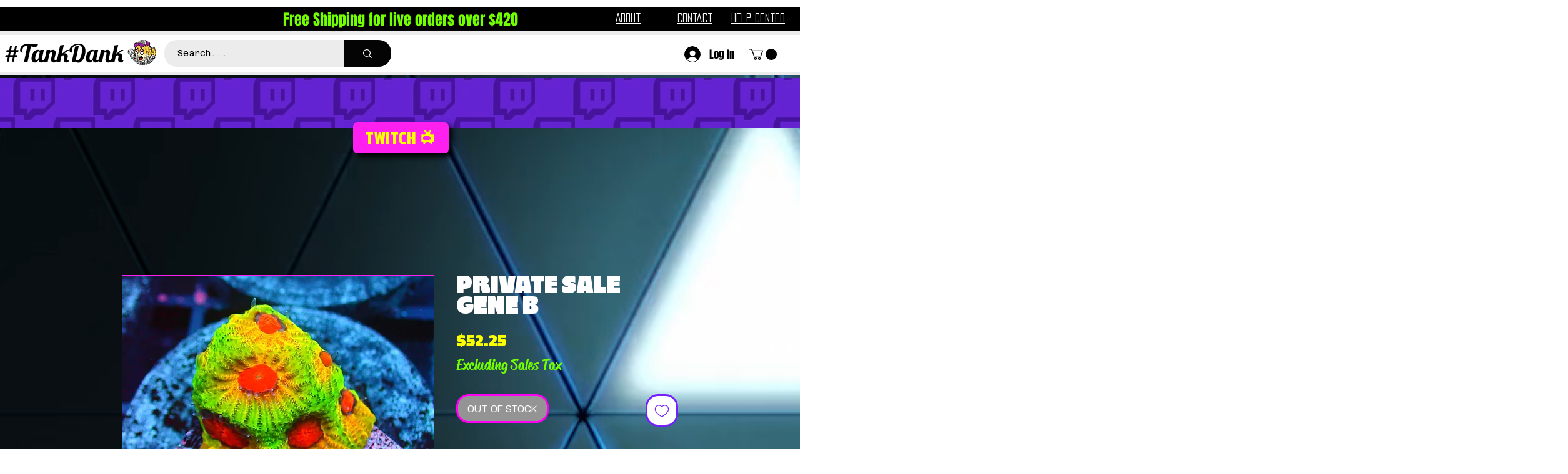

--- FILE ---
content_type: application/javascript
request_url: https://widget.gotolstoy.com/widget.js
body_size: 20587
content:
(function(){function t(e,a,o,i){Object.defineProperty(e,a,{get:o,set:i,enumerable:!0,configurable:!0})}var ie=typeof globalThis<"u"?globalThis:typeof self<"u"?self:typeof window<"u"?window:typeof global<"u"?global:{},re={},Z={},r=ie.parcelRequire94c2;r==null&&(r=function(e){if(e in re)return re[e].exports;if(e in Z){var a=Z[e];delete Z[e];var o={id:e,exports:{}};return re[e]=o,a.call(o.exports,o,o.exports),o.exports}var i=new Error("Cannot find module '"+e+"'");throw i.code="MODULE_NOT_FOUND",i},r.register=function(a,o){Z[a]=o},ie.parcelRequire94c2=r);var g=r.register;g("jHnDr",function(e,a){t(e.exports,"register",function(){return o},function(f){return o=f}),t(e.exports,"resolve",function(){return i},function(f){return i=f});var o,i,n=new Map;function c(f,l){for(var y=0;y<l.length-1;y+=2)n.set(l[y],{baseUrl:f,path:l[y+1]})}function s(f){var l=n.get(f);if(l==null)throw new Error("Could not resolve bundle with id "+f);return new URL(l.path,l.baseUrl).toString()}o=c,i=s}),g("2372k",function(e,a){t(e.exports,"getBundleURL",function(){return o},function(x){return o=x});var o,i,n,c={};function s(x){var p=c[x];return p||(p=f(),c[x]=p),p}function f(){try{throw new Error}catch(p){var x=(""+p.stack).match(/(https?|file|ftp|(chrome|moz|safari-web)-extension):\/\/[^)\n]+/g);if(x)return l(x[2])}return"/"}function l(x){return(""+x).replace(/^((?:https?|file|ftp|(chrome|moz|safari-web)-extension):\/\/.+)\/[^/]+$/,"$1")+"/"}function y(x){var p=(""+x).match(/(https?|file|ftp|(chrome|moz|safari-web)-extension):\/\/[^/]+/);if(!p)throw new Error("Origin not found");return p[0]}o=s,i=l,n=y}),g("aQK74",function(e,a){t(e.exports,"sendAnalyticsToExternalSource",function(){return E}),t(e.exports,"setImpressionByPublishId",function(){return F}),t(e.exports,"registerSiteActivityListenerIfNeeded",function(){return T}),t(e.exports,"sendPageVisitEvent",function(){return B});var o=r("50h3S"),i=r("8ptJJ"),n=r("kCbDV"),c=r("bvKjB"),s=r("93NPo"),f=r("dNsZ9"),l=r("tZRsn"),y=r("i1NbZ"),x=r("kK0IS"),p=r("eSOI5"),b=r("6QfcD"),R=r("izL3O");const S=864e5,I=v=>`tolstoy${(0,s.uppercaseFirstChar)(v)}`,E=v=>{(0,s.verifyUserConsent)()&&(Y(v),h(v))},h=v=>{const{data:{name:O,text:_,facebookAnalyticsID:$,playlist:N,collectInfoType:U}}=v;if(!window.fbq||!$||!N)return;const V=`tolstoy-${N}`;switch(O){case o.PLAYER_EVENT_NAMES.sessionStart:L($,`${V}-click`,{value:"Start Tolstoy"});break;case o.PLAYER_EVENT_NAMES.clickCta:L($,`${V}-click`,{value:_});break;case o.PLAYER_EVENT_NAMES.submitInput:L($,`${V}-input`,{value:_});break;case o.PLAYER_EVENT_NAMES.collectInfo:L($,`${V}-${o.PLAYER_EVENTS.collectInfo}`,{value:U});break;case o.PLAYER_EVENT_NAMES.videoResponse:L($,`${V}-${o.PLAYER_EVENTS.videoResponse}`);break;case o.PLAYER_EVENT_NAMES.imageResponse:L($,`${V}-${o.PLAYER_EVENTS.imageResponse}`);break;case o.PLAYER_EVENT_NAMES.audioResponse:L($,`${V}-${o.PLAYER_EVENTS.audioResponse}`);break;case o.PLAYER_EVENTS.sessionEnd:L($,`${V}-${o.PLAYER_EVENTS.sessionEnd}`);break}},L=(v,O,_)=>{window.fbq("trackSingleCustom",v,O,_)},Y=v=>{const{data:{name:O,text:_,googleAnalyticsID:$,playlist:N,collectInfoType:U,productNames:V,totalTime:H,videoName:Q,type:X,direction:z}}=v;if(!window.gtag&&!window.dataLayer&&!window.ga||!$||!N)return;const j=`tolstoy-${N}`;switch(O){case c.EVENT_NAMES.pageView:break;case o.PLAYER_EVENTS.sessionStart:case o.PLAYER_EVENT_NAMES.sessionStart:D($,j,o.PLAYER_EVENT_NAMES.sessionStart),D($,j,"click","Start Tolstoy");break;case o.PLAYER_EVENT_NAMES.clickCta:D($,j,O,_);break;case o.PLAYER_EVENT_NAMES.collectInfo:D($,j,O,U);break;case o.PLAYER_EVENT_NAMES.submitInput:case o.PLAYER_EVENT_NAMES.imageResponse:case o.PLAYER_EVENT_NAMES.audioResponse:case o.PLAYER_EVENT_NAMES.videoResponse:case o.PLAYER_EVENT_NAMES.sessionEnd:D($,j,O);break;case c.EVENT_NAMES.tolstoyModalClose:D($,j,c.EVENT_NAMES.tolstoyModalClose,H);break;case c.EVENT_NAMES.videoLoaded:V&&D($,j,"tolstoyVideoLoaded-products",V),D($,j,"tolstoyVideoLoaded-videoName",Q);break;case c.EVENT_NAMES.feedProductModalOpen:case c.EVENT_NAMES.feedProductModalClose:case c.EVENT_NAMES.clickViewProduct:case c.EVENT_NAMES.openProductPageClick:D($,j,I(O),V);break;case c.EVENT_NAMES.feedPlay:case c.EVENT_NAMES.feedPause:case c.EVENT_NAMES.videoMuted:case c.EVENT_NAMES.videoUnmuted:case c.EVENT_NAMES.videoWatched:D($,j,I(O),Q);break;case c.EVENT_NAMES.openShareLink:D($,j,I("openShareLink"),X);break;case c.EVENT_NAMES.feedNavigationArrowClick:case c.EVENT_NAMES.feedScroll:D($,j,I(O),z);break;default:D($,j,I(O),_)}},D=(v,O,_,$)=>{(0,s.verifyUserConsent)()&&(window.gtag?window.gtag("event",_,{event_category:O,event_label:$,send_to:v}):window.dataLayer&&window.dataLayer.push({event:_,event_category:O,event_label:$,send_to:v}))},k={},F=(v,O)=>{k[v]=k[v]||O};let K=!1;const T=()=>{if(!K)try{const v=(0,b.getAppKey)();d({appKey:v}),K=!0}catch(v){console.error(v),window.tolstoyCaptureError?.(v)}},d=({appKey:v}={})=>{let O=0,_=!1;if((0,p.setNotVisibileOpenedTolstoyPublishId)(null),!(0,f.validateUUID)(v))return;const $=({now:N,performanceNow:U})=>{_=!1;let V=(0,p.getTolstoysActivity)();m(N,V),V=(0,p.getTolstoysActivity)();const H=Math.round(U-O),Q=(0,p.getSessionUniqueId)(),X=A(V),z=window.location.href.split("?")[0],j=(0,y.getCurrentPageProductId)(),ce={appKey:v,sessionUniqueId:Q,timestamp:new Date().toISOString(),anonymousId:(0,p.getAndSetAnonymousId)(),storeUrl:(0,R.getShop)(),siteActivity:X,eventName:n.SITE_ACTIVITY_EVENT_NAME,timeOnPage:H,pageUrl:z,currentPageProductId:j};(0,x.createSiteActivityEvent)(ce),_=!0,(0,p.clearTolstoyActivity)()};document.addEventListener("visibilitychange",()=>{try{const N=Date.now(),U=window.performance.now();document.visibilityState==="visible"&&(O=U,_=!1,C(N)),document.visibilityState==="hidden"&&!_&&$({now:N,performanceNow:U})}catch(N){console.error(N),window.tolstoyCaptureError?.(N)}}),window.addEventListener("beforeunload",()=>{if(!_)try{const N=Date.now(),U=window.performance.now();$({now:N,performanceNow:U})}catch(N){console.error(N),window.tolstoyCaptureError?.(N)}})},A=v=>{const O={};for(const[_,$]of Object.entries(k)){const N=v[_];!N?.length&&!O[_]&&(O[_]={activity:{},totalTime:0,impression:$});const U=P({publishId:_,activities:N});let V=0;for(const H of Object.values(U))V+=H;O[_]={activity:U,totalTime:V,impression:$}}return O},P=({publishId:v,activities:O})=>{if(!v||!O?.length)return{};const _=Date.now(),$={},N={};for(const{timeStamp:U,type:V,sessionId:H}of O)N[H]=N[H]||0,$[H]===void 0&&($[H]=!1),(0,l.getIsActiveWidgetEvent)(V)&&!$[H]&&($[H]=!0,N[H]-=U),(0,l.getIsInactiveWidgetEvent)(V)&&$[H]&&($[H]=!1,N[H]+=U);for(const[U,V]of Object.entries($))V&&(N[U]+=_),(N[U]<=0||N[U]>S)&&delete N[U];return N},w=v=>Object.entries(v).find(([O,_])=>{if(_.length===0)return;const $=_[_.length-1].type;return(0,l.getIsActiveWidgetEvent)($)})?.[0],C=v=>{const O=(0,p.getNotVisibleOpenedTolstoyPublishId)(),_=(0,p.getSessionId)();!O||!_||((0,p.pushTolstoyActivity)({publishId:O,timeStamp:v,type:i.WIDGET_MESSAGES_EVENTS.OPEN,sessionId:_}),(0,p.setNotVisibileOpenedTolstoyPublishId)(null))},m=(v,O)=>{const _=w(O),$=(0,p.getSessionId)();!_||!$||((0,p.pushTolstoyActivity)({publishId:_,timeStamp:v,type:i.WIDGET_MESSAGES_EVENTS.CLOSE,sessionId:$}),(0,p.setNotVisibileOpenedTolstoyPublishId)(_))},B=()=>{const v=(0,b.getAppKey)();if(!v)return;const O=window.location.href.split("?")[0],_=(0,y.getCurrentPageProductId)(),$={appKey:v,sessionUniqueId:(0,p.getSessionUniqueId)(),createdAt:new Date().toISOString(),anonymousId:(0,p.getAndSetAnonymousId)(),appUrl:(0,R.getShop)(),eventName:n.PAGE_VISIT_EVENT_NAME,parentUrl:O,currentPageProductId:_};(0,x.createPageVisitEvent)($)}}),g("50h3S",function(e,a){t(e.exports,"PLAYER_EVENTS",function(){return o}),t(e.exports,"PLAYER_EVENT_NAMES",function(){return i});const o={pageView:"pageView",sessionStart:"sessionStart",sessionEnd:"sessionEnd",videoPause:"videoPause",videoStart:"videoStart",videoResume:"videoResume",videoReplay:"videoReplay",clickCta:"clickCta",submitInput:"submitInput",collectInfo:"collectInfo",videoResponse:"videoResponse",audioResponse:"audioResponse",imageResponse:"imageResponse",tolstoyClick:"tolstoyClick",chapterSelected:"chapterSelected",chapterPickerOpened:"chapterPickerOpened",videoSeeked:"videoSeeked",shareClick:"shareClick",quizResult:"quizResult",autoplayStart:"autoplayStart"},i={sessionStart:"tolstoyStarted",sessionEnd:"tolstoyReachedEnd",clickCta:"tolstoyAnswerClicked",submitInput:"tolstoyInputSubmit",collectInfo:"tolstoyLeadFormSubmit",videoResponse:"tolstoyVideoSubmit",audioResponse:"tolstoyAudioSubmit",imageResponse:"tolstoyImageSubmit",openGorgias:"tolstoyOpenGorgias",hideGorgias:"tolstoyHideGorgias",openIntercom:"tolstoyOpenIntercom",hideIntercom:"tolstoyHideIntercom",openTawkTo:"tolstoyOpenTawkTo",hideTawkTo:"tolstoyHideTawkTo",openLiveChat:"tolstoyOpenLiveChat",hideLiveChat:"tolstoyHideLiveChat",openHubSpot:"tolstoyOpenHubSpot",hideHubSpot:"tolstoyHideHubSpot",openHelpScout:"tolstoyOpenHelpScout",hideHelpScout:"tolstoyHideHelpScout",openDrift:"tolstoyOpenDrift",hideDrift:"tolstoyHideDrift",openZendesk:"tolstoyOpenZendesk",hideZendesk:"tolstoyHideZendesk"}}),g("8ptJJ",function(e,a){t(e.exports,"TOLSTOY_ESCAPE_KEY_PRESSED_MESSAGE",function(){return o}),t(e.exports,"TOLSTOY_WATCHED_PRODUCT_IDS_MESSAGE",function(){return i}),t(e.exports,"SHOW_FEED_PRODUCT_MODAL_MESSAGE",function(){return n}),t(e.exports,"WIDGETS_MESSAGES",function(){return c}),t(e.exports,"SHOW_FEED_CART_MOBILE_MESSAGE",function(){return s}),t(e.exports,"TOLSTOY_MOVE_TO_URL",function(){return f}),t(e.exports,"TOLSTOY_CLOSE_MODAL_MESSAGE",function(){return l}),t(e.exports,"TOLSTOY_PLAYER_READY_MESSAGE",function(){return y}),t(e.exports,"FOCUS_CLOSE_BUTTON_MESSAGE",function(){return x}),t(e.exports,"WIDGET_MESSAGES_EVENTS",function(){return p}),t(e.exports,"ACTIVE_WIDGET_MESSAGES_EVENTS",function(){return b}),t(e.exports,"INACTIVE_WIDGET_MESSAGES_EVENTS",function(){return R}),t(e.exports,"PRE_CONFIG_MESSAGES",function(){return S}),t(e.exports,"RECHARGE_MESSAGING",function(){return I}),t(e.exports,"RECHARGE_WIDGET_DATA_MESSAGE",function(){return E}),t(e.exports,"REQUEST_RECHARGE_WIDGET_DATA_MESSAGE",function(){return h}),t(e.exports,"REQUEST_RECHARGE_ADD_TO_CART_MESSAGE",function(){return L});const o="tolstoyEscapeKeyPressed",i="tolstoyWatchedProductIds",n="showFeedProductModal",c="tolstoyWidgets",s="showFeedCartMobile",f="tolstoyMoveToUrl",l="tolstoyCloseModalMessage",y="tolstoyPlayerReady",x="focusCloseButton",p={OPEN:"open",CLOSE:"close",PLAY:"play",PAUSE:"pause"},b=[p.OPEN,p.PLAY],R=[p.CLOSE,p.PAUSE],S={ready:"tolstoyPreConfigMessengerReady",vodAssetIds:"tolstoyVodAssetIds"},I="rechargeMessaging",E="tolstoyRechargeWidgetData",h="tolstoyRequestRechargeWidgetData",L="tolstoyRequestRechargeAddToCart",Y="tolstoyRechargePostToCartResponse"}),g("kCbDV",function(e,a){t(e.exports,"CAROUSEL_EMBED_WIDGET",function(){return l}),t(e.exports,"IN_TILE_CAROUSEL_EMBED_WIDGET",function(){return y}),t(e.exports,"BUBBLE_WIDGET",function(){return x}),t(e.exports,"STORY_EMBED_WIDGET",function(){return p}),t(e.exports,"EMBED_WIDGET",function(){return b}),t(e.exports,"ON_YOU_WIDGET",function(){return R}),t(e.exports,"TILE_EMBED_WIDGET",function(){return S}),t(e.exports,"CENTERED_MODAL_WIDGET",function(){return I}),t(e.exports,"COLLECTION_TILE_EMBED_WIDGET",function(){return E}),t(e.exports,"COLLECTION_PAGE_TILE_EMBED_WIDGET",function(){return h}),t(e.exports,"STOP_SHOWING_WIDGET_TO",function(){return L}),t(e.exports,"EMBED_WIDGETS_CLASSNAMES",function(){return Y}),t(e.exports,"SITE_ACTIVITY_EVENT_NAME",function(){return D}),t(e.exports,"PAGE_VISIT_EVENT_NAME",function(){return k}),t(e.exports,"DOM_EXCEPTION_ERRORS",function(){return F}),t(e.exports,"DEFAULT_CART_QUANTITY",function(){return K}),t(e.exports,"WIDGET_SCRIPT_PARAMETERS",function(){return T}),t(e.exports,"URL_PARAMETERS",function(){return d}),t(e.exports,"PLACEHOLDER_PRODUCT_ID",function(){return A}),t(e.exports,"CAROUSEL_CREATOR_PROFILE_LINK_POSITION",function(){return P});var o=r("iG8TK"),i=r("hRKjm"),n=r("99pD6"),c=r("lPPKE"),s=r("4lhba"),f=r("fgRdL");const l="carousel",y="inTileCarousel",x="bubble",p="stories",b="embed",R="onYou",S="tile",I="centeredModal",E="collectionTile",h="collectionPageTile",L={clickedX:"stopShowingWidgetToClickedX",viewed:"stopShowingWidgetToViewed"},Y={[l]:o.PUBLIC_CLASSES.carousel,[p]:n.PUBLIC_CLASSES.story,[b]:i.PUBLIC_CLASSES.embed,[S]:c.PUBLIC_CLASSES.tile,[E]:s.PUBLIC_CLASSES.collectionTile,[h]:f.PUBLIC_CLASS},D="siteActivity",k="pageVisit",F={notAllowedError:"NotAllowedError",abortError:"AbortError"},K=1,T={shop:"shop",appKey:"app-key",productId:"product-id",shouldUseCache:"should-use-cache",cacheVersion:"cache-version"},d={tolstoyAutoOpen:"tolstoyAutoOpen",tolstoyAutoOpenOnYou:"autoOpenOnYou",tolstoyStartVideo:"tolstoyStartVideo",tolstoyMoneyFormat:"tolstoyMoneyFormat"},A="PRODUCT_ID",P={TOP:"top",BOTTOM:"bottom"}}),g("iG8TK",function(e,a){t(e.exports,"EMBED_CAROUSEL_MOTION",function(){return o}),t(e.exports,"CAROUSEL_TILE_NAME_LOCATION_TYPES",function(){return i}),t(e.exports,"PUBLIC_CLASSES",function(){return n}),t(e.exports,"MAX_TILE_NUMBER",function(){return c}),t(e.exports,"MIN_TILE_NUMBER",function(){return s}),t(e.exports,"MIN_WIDTH_FOR_TILE",function(){return f}),t(e.exports,"DEFAULT_DOT_OPACITY",function(){return l}),t(e.exports,"TILE_NAME_HEIGHT",function(){return y}),t(e.exports,"SPACING_HORIZONTAL",function(){return x}),t(e.exports,"DEFAULT_TILE_HEIGHT",function(){return p}),t(e.exports,"CAROUSEL_TYPE",function(){return b}),t(e.exports,"SPOTLIGHT_CAROUSEL_CONTENT_TILE_TYPE",function(){return R}),t(e.exports,"CAROUSEL_TITLE",function(){return S}),t(e.exports,"CAROUSEL_ARROW_CLICK_MODE",function(){return I}),t(e.exports,"NO_SOUND_TOOLTIP_DURATION_MS",function(){return E});const o={static:"static",dynamic:"dynamic",hoverOver:"hoverOver"},i={under:"under",over:"over"},n={carousel:"tolstoy-carousel",carouselContainer:"tolstoy-carousel-container",title:"tolstoy-carousel-title",videoCarouselContainer:"tolstoy-video-carousel-container",previousButton:"tolstoy-previous-button",nextButton:"tolstoy-next-button",arrowsContainer:"tolstoy-carousel-arrows-container",videosContainer:"tolstoy-carousel-videos-container",videoContainer:"tolstoy-carousel-video-container",video:"tolstoy-carousel-video",image:"tolstoy-carousel-image",dotsContainer:"tolstoy-dots-container",dot:"tolstoy-dot",playButtonContainer:"tolstoy-play-button-container",controlsContainer:"tolstoy-carousel-controls-container",expandButton:"tolstoy-carousel-expand-button",muteButton:"tolstoy-carousel-mute-button",playButton:"tolstoy-carousel-play-button",tileContainer:"tolstoy-carousel-tile-container",tile:"tolstoy-carousel-tile",centerTile:"tolstoy-carousel-center-tile",tileNameContainer:"tolstoy-tile-name-container",tileNameText:"tolstoy-carousel-tile-name-text",arrowButtonContainer:"tolstoy-carousel-arrow-button-container",arrowButton:"tolstoy-carousel-arrow-button",tileNameHeightPlaceholder:"tolstoy-tile-name-height-placeholder",productTile:"tolstoy-product-tile",productContent:"tolstoy-product-content",productTileImage:"tolstoy-product-tile-image",productTileTitle:"tolstoy-product-tile-title",tileText:"tolstoy-tile-text",variantTile:"tolstoy-product-variant-tile",variantTileIcon:"tolstoy-product-variant-tile-icon",variantTileTitle:"tolstoy-product-variant-tile-title",productTilePrice:"tolstoy-product-tile-price",productTileSubtitle:"tolstoy-product-tile-subtitle",productTileButton:"tolstoy-product-tile-button",productTileArrow:"tolstoy-product-tile-arrow",productTileFallback:"tolstoy-product-tile-fallback",descriptionTile:"tolstoy-description-tile",descriptionTileContent:"tolstoy-description-tile-content",descriptionTileButton:"tolstoy-description-tile-button",progressBarContainer:"tolstoy-carousel-progress-bar-container",progressBar:"tolstoy-carousel-progress-bar"},c=6,s=2,f=80,l=.3,y=80,x=12,p=416,b={DEFAULT:"default",SPOTLIGHT:"spotlight"},R={product:"product",videoName:"videoName",none:"none"},S={shoppableVideoCarousel:"Shoppable Video Carousel",viewProduct:"View Product"},I={SCROLLS_CAROUSEL:"scrollsCarousel",SCROLLS_VIDEO:"scrollsVideo"},E=3e3}),g("hRKjm",function(e,a){t(e.exports,"PUBLIC_CLASSES",function(){return o}),t(e.exports,"ASPECT_RATIO_9_16",function(){return i});const o={embed:"tolstoy-embed",iframe:"tolstoy-embed-iframe",videoPreview:"tolstoy-embed-video-preview",videoContainer:"tolstoy-embed-video-container",playButtonContainer:"tolstoy-embed-play-button-container",startText:"tolstoy-embed-start-text",startButtonContainer:"tolstoy-embed-start-button-container",startButton:"tolstoy-embed-start-button",embedContainer:"tolstoy-embed-container"},i=9/16}),g("99pD6",function(e,a){t(e.exports,"PUBLIC_CLASSES",function(){return i}),t(e.exports,"POSTER_SUFFIX",function(){return n}),t(e.exports,"STORIES_IMAGE_EXTENSION",function(){return s}),t(e.exports,"EMBED_STORY_MOTION",function(){return f}),t(e.exports,"STORIES_ITEMS_SIZE_TYPES",function(){return l}),t(e.exports,"STORIES_NAME_LOCATION",function(){return y}),t(e.exports,"DEFAULT_STORIES_ITEMS_SIZE_TYPE",function(){return x}),t(e.exports,"DEFAULT_STORIES_ITEMS_PER_ROW",function(){return p}),t(e.exports,"DEFAULT_STORIES_SIZE",function(){return b}),t(e.exports,"DEFAULT_STORIES_SPACING",function(){return R}),t(e.exports,"STORIES_ITEM_MAX_FIXED_SIZE",function(){return S}),t(e.exports,"STORIES_HIGHER_IMAGE_RESOLUTION_SIZE",function(){return I});var o=r("iG8TK");const i={story:"tolstoy-stories",storiesMainContainer:"tolstoy-stories-main-container",storiesContainer:"tolstoy-stories-container",tilesContainer:"tolstoy-stories-tiles-container",tileName:"tolstoy-stories-tile-name",storyTile:"tolstoy-stories-tile",storyImage:"tolstoy-stories-story-image",storyVideo:"tolstoy-stories-story-video",plusTile:"tolstoy-stories-plus-tile",storyName:"tolstoy-stories-story-name",titleContainer:"tolstoy-stories-title",plusTileContainer:"tolstoy-stories-plus-tile-container",previousButton:"tolstoy-stories-previous-button",nextButton:"tolstoy-stories-next-button",onYouButton:"tolstoy-stories-on-you-button",onlyOnYouButton:"tolstoy-stories-only-on-you-button",playButtonContainer:"tolstoy-stories-play-button-container"},n=".0000000.jpg",s=`.avatar${n}`,f={static:o.EMBED_CAROUSEL_MOTION.static,dynamic:o.EMBED_CAROUSEL_MOTION.dynamic},l={responsive:"responsive",fixed:"fixed"},y={below:"below",overlay:"overlay"},x=l.fixed,p=8,b=80,R=8,S=240,I=200}),g("lPPKE",function(e,a){t(e.exports,"PUBLIC_CLASSES",function(){return o});const o={tile:"tolstoy-tile",tileContainer:"tolstoy-tile-container",video:"tolstoy-tile-video",nativeCaptionsTrack:"tolstoy-tile-native-captions-track",customCaptionsTrack:"tolstoy-tile-custom-captions-track",imageOverlay:"tolstoy-tile-image-overlay",image:"tolstoy-tile-image",controlsOverlay:"tolstoy-tile-controls-overlay",controlsContainer:"tolstoy-tile-controls",playButtonOverlay:"tolstoy-tile-play-button-overlay",playButtonContainer:"tolstoy-tile-play-button-container",playButtonLabelContainer:"tolstoy-tile-play-button-label-container",playButtonLabel:"tolstoy-tile-play-button-label",timebarWrapper:"tolstoy-tile-timebar-wrapper",timebarContainer:"tolstoy-tile-timebar-container",timebar:"tolstoy-tile-timebar",timeIndicator:"tolstoy-tile-time-indicator",muteButton:"tolstoy-tile-mute-button",fullScreenButton:"tolstoy-tile-full-screen-button",togglesContainer:"tolstoy-tile-toggles",captionsButton:"tolstoy-tile-captions-button"}}),g("4lhba",function(e,a){t(e.exports,"PUBLIC_CLASSES",function(){return o}),t(e.exports,"PLAY_MODE",function(){return i}),t(e.exports,"PLAY_VIDEOS",function(){return n}),t(e.exports,"VIDEO_PLAYBACK_MODE",function(){return c}),t(e.exports,"TILE_CLICK_MODE",function(){return s}),t(e.exports,"TILE_DATA_KEY",function(){return f}),t(e.exports,"MAX_PARENT_TRAVERSAL_DEPTH",function(){return l}),t(e.exports,"DEFAULT_SETTINGS",function(){return y});const o={collectionTile:"tolstoy-collection-tile",collectionTileHoverWrapper:"tolstoy-collection-tile-hover-wrapper",video:"tolstoy-collection-tile-video",controlsContainer:"tolstoy-collection-tile-controls-container",playButton:"tolstoy-collection-tile-play-button",muteButton:"tolstoy-collection-tile-mute-button"},i={AUTOPLAY:"autoplay",CLICK:"click",HOVER:"hover"},n={CONSECUTIVELY:"consecutively",SIMULTANEOUSLY:"simultaneously"},c={LOOP:"loop",PLAY_ONCE:"playOnce"},s={PDP:"pdp",PLAY:"play"},f="data-tolstoy-collection-tile-key",l=10,y={playMode:i.AUTOPLAY,playVideos:n.CONSECUTIVELY,autoplayDelay:1,minProductsBetweenVideos:2,mutedByDefault:!1,tileClickMode:s.PDP,shouldHideVideoWhenNotPlaying:!0,controls:{play:{enabled:!1,backgroundEnabled:!0,backgroundColor:"#0000004d",borderEnabled:!1,borderColor:"#ffffff",opacity:1},mute:{enabled:!1,backgroundEnabled:!0,backgroundColor:"#0000004d",borderEnabled:!1,borderColor:"#ffffff",opacity:1}}}}),g("fgRdL",function(e,a){t(e.exports,"PUBLIC_CLASS",function(){return i});const o="collectionPageTile",i="tolstoy-collection-page-tile"}),g("bvKjB",function(e,a){t(e.exports,"EVENT_NAMES",function(){return o});const o={embedView:"embedView",embedPlay:"embedPlay",embedPause:"embedPause",embedMute:"embedMute",embedUnmute:"embedUnmute",embedExpand:"embedExpand",tolstoyModalClose:"tolstoyModalClose",feedProductModalOpen:"feedProductModalOpen",feedProductModalClose:"feedProductModalClose",videoLoaded:"videoLoaded",pageView:"pageView",clickViewProduct:"clickViewProduct",openProductPageClick:"openProductPageClick",feedPlay:"feedPlay",feedPause:"feedPause",videoMuted:"videoMuted",videoUnmuted:"videoUnmuted",videoWatched:"videoWatched",openShareLink:"Open Share Link",feedNavigationArrowClick:"feedNavigationArrowClick",feedScroll:"feedScroll",sessionStart:"sessionStart",tolstoyStarted:"tolstoyStarted",abTestInitialized:"abTestInitialized",onYouClick:"onYouClick"}}),g("93NPo",function(e,a){t(e.exports,"uppercaseFirstChar",function(){return c}),t(e.exports,"getSafeParameter",function(){return s}),t(e.exports,"getRandomNumberBetweenTwoIntegers",function(){return f}),t(e.exports,"generateUUID",function(){return l}),t(e.exports,"logDevelopmentMessage",function(){return p}),t(e.exports,"logDevelopmentError",function(){return b}),t(e.exports,"getIsIOS",function(){return R}),t(e.exports,"getIsAndroid",function(){return I}),t(e.exports,"getIsFirefox",function(){return E}),t(e.exports,"getIsMobile",function(){return h}),t(e.exports,"debounce",function(){return L}),t(e.exports,"sleep",function(){return Y}),t(e.exports,"safeRoundNumber",function(){return D}),t(e.exports,"removeHtmlTags",function(){return k}),t(e.exports,"isNullOrUndefined",function(){return F}),t(e.exports,"formatTime",function(){return K}),t(e.exports,"verifyUserConsent",function(){return T});var o=r("2Aomz"),i=r("hlJEM"),n=r("lxjfR");const c=d=>d?.length?`${d[0]?.toUpperCase()}${d?.slice(1)}`:"",s=d=>{if(!("URLSearchParams"in window))return null;try{return new URLSearchParams(window.location?.search).get(d)}catch(P){if(P)return null}},f=(d,A)=>Math.floor(Math.random()*(A-d+1))+d,l=()=>{const d=A=>{const P=Math.floor(Math.random()*16);return(A==="x"?P:P&3|8).toString(16)};return"xxxxxxxx-xxxx-4xxx-yxxx-xxxxxxxxxxxx".replace(/[xy]/g,d)},y=()=>o.NODE_ENV==="development",x=()=>y()||s("td")==="true",p=(...d)=>{x()&&console.log(...d)},b=d=>{x()&&console.error(d)},R=()=>/iPhone|iPad|iPod/.test(navigator.userAgent)||navigator.userAgent.includes("Mac")&&"ontouchend"in document,S=()=>/iPhone/.test(navigator.userAgent),I=()=>/android/i.test(navigator.userAgent),E=()=>/firefox/i.test(navigator.userAgent),h=()=>R()||window.screen.width<=450||window.screen.height<=450,L=(d,A=300)=>{let P;return(...w)=>{clearTimeout(P),P=setTimeout(()=>{d(...w)},A)}},Y=async(d=0)=>new Promise(A=>{setTimeout(A,d)}),D=(d,A=1)=>{const P=Number(d);return Number.isNaN(P)?0:Number.isInteger(P)?P:Number.parseFloat(P.toFixed(A))},k=d=>d.replace(/<[^>]*>?/gm,""),F=d=>d==null,K=d=>{const A=Math.floor(d/60),P=Math.floor(d%60);return`${A}:${P.toString().padStart(2,"0")}`},T=()=>(0,n.getCookiePolicy)()===i.COOKIE_POLICIES.rejected?!1:window.Shopify?.customerPrivacy?.currentVisitorConsent?window.Shopify.customerPrivacy.currentVisitorConsent().analytics!=="no":!0}),g("2Aomz",function(e,a){t(e.exports,"API_BASE_URL",function(){return n}),t(e.exports,"API_LB_BASE_URL",function(){return c}),t(e.exports,"API_LB_CDN_BASE_URL",function(){return s}),t(e.exports,"PLAYER_URL",function(){return l}),t(e.exports,"ON_YOU_URL",function(){return y}),t(e.exports,"HERO_URL",function(){return x}),t(e.exports,"WIDGET_DOMAIN",function(){return p}),t(e.exports,"VIDEO_OUTPUT",function(){return b}),t(e.exports,"CREATE_VIDEO_RESOLUTIONS",function(){return R}),t(e.exports,"SITE_ACTIVITY_EVENT_URL",function(){return S}),t(e.exports,"PAGE_VISIT_EVENT_URL",function(){return I}),t(e.exports,"NODE_ENV",function(){return E});const o="https://d39ynn9qmq2swd.cloudfront.net/public/published",i="https://tolstoyprojects221542-prod.s3.amazonaws.com/public/published",n="https://api.gotolstoy.com",c="https://apilb.gotolstoy.com",s="https://cf-apilb.gotolstoy.com",f="https://fyhmdsxdn7.execute-api.us-east-1.amazonaws.com/rule-groups/get",l="https://player.gotolstoy.com",y="https://play.gotolstoy.com/widget-v2/index.onyou-legacy-fullscreen.html",x="https://play.gotolstoy.com/hero",p="widget.gotolstoy.com",b="https://videos.gotolstoy.com",R="https://api.gotolstoy.com/migrations/recreate-video",S="https://analytics-v2.gotolstoy.com/site-activity",I="https://analytics-v2.gotolstoy.com/page-visit",E="production";var L={CONFIG_URL_CDN:o,CONFIG_URL:i,API_BASE_URL:n,API_LB_BASE_URL:c,API_LB_CDN_BASE_URL:s,GET_RULE_GROUPS_URL:f,PLAYER_URL:l,ON_YOU_URL:y,WIDGET_DOMAIN:p,VIDEO_OUTPUT:b,CREATE_VIDEO_RESOLUTIONS:R,SITE_ACTIVITY_EVENT_URL:S,PAGE_VISIT_EVENT_URL:I,NODE_ENV:E}}),g("hlJEM",function(e,a){t(e.exports,"TOLSTOY_CACHE_KEYS",function(){return o}),t(e.exports,"COOKIE_POLICIES",function(){return i});const o={TOLSTOY_HIDE_WIDGET_STORAGE_KEY:"tolstoy-hide-widget",TOLSTOY_SESSION_ID_KEY:"tolstoy-session-id",TOLSTOY_SESSION_UNIQUE_ID_KEY:"tolstoy-session-unique-id",TOLSTOY_PRODUCT_RECOMMENDATIONS:"tolstoy-product-recommendation",TOLSTOY_ANONYMOUS_ID:"tolstoy-anonymousId",TOLSTOY_REPLY:"tolstoy-reply",TOLSTOY_GROUP:"tolstoy-group",TOLSTOY_PUBLISH_ID:"tolstoy-publishId",TOLSTOY_ACTIVITY_KEY:"tolstoy-activity",TOLSTOY_NOT_VISIBLE_OPENED_PUBLISH_ID_KEY:"tolstoy-not-visible-opened-publish-id",TOLSTOY_INTERACTION_DATE:"tolstoy-interaction-date",IS_SHOPIFY_CART_ANONYMOUS_ID_SET_KEY:"tolstoy-is-shopify-cart-anonymous-id-set",TOLSTOY_COOKIE_POLICY:"tolstoy-cookie-policy",TOLSTOY_RECREATE_RESOLUTIONS_PREFIX:"tolstoy-recreate-resolutions",TOLSTOY_AB_TEST_GROUP:"tolstoy-ab-test-group"},i={accepted:"accepted",rejected:"rejected"}}),g("lxjfR",function(e,a){t(e.exports,"uuidv4",function(){return c}),t(e.exports,"getFromSessionStorage",function(){return f}),t(e.exports,"getFromLocalStorage",function(){return l}),t(e.exports,"getFromCache",function(){return x}),t(e.exports,"setToSessionStorage",function(){return p}),t(e.exports,"getCookiePolicy",function(){return E}),t(e.exports,"setLocalStorage",function(){return b}),t(e.exports,"setToCache",function(){return R}),t(e.exports,"removeFromSessionStorage",function(){return S}),t(e.exports,"removeFromCache",function(){return I}),t(e.exports,"setCookiePolicy",function(){return h}),t(e.exports,"setCookie",function(){return Y}),t(e.exports,"removeAllTolstoyKeysFromStorage",function(){return F});var o=r("hlJEM"),i=r("fvcet");const{TOLSTOY_COOKIE_POLICY:n}=o.TOLSTOY_CACHE_KEYS;function c(){return"xxxxxxxx-xxxx-4xxx-yxxx-xxxxxxxxxxxx".replace(/[xy]/g,function(T){const d=Math.trunc(Math.random()*16);return(T==="x"?d:d&3|8).toString(16)})}function s(T){try{return T()}catch(d){return window.tolstoyCaptureError?.(d),null}}function f(T){return s(()=>window.sessionStorage.getItem(T))}function l(T){return s(()=>localStorage.getItem(T))||f(T)}function y(T){return s(()=>{const d=document.cookie.split("; ").find(A=>A.startsWith(`${T}=`));return d?decodeURIComponent(d.split("=")[1]):null})}function x(T){return l(T)||f(T)||y(T)}function p(T,d,A=!1){s(()=>{if(!(E()===o.COOKIE_POLICIES.rejected&&!A))return window.sessionStorage.setItem(T,d)})}function b(T,d,A=!1){s(()=>{if(E()!==o.COOKIE_POLICIES.rejected)return localStorage.setItem(T,d);if(A)return window.sessionStorage.setItem(T,d)})}function R(T,d,A=!1){s(()=>{if(E()!==o.COOKIE_POLICIES.rejected)return localStorage.setItem(T,d);if(A)return window.sessionStorage.setItem(T,d)})}function S(T){return s(()=>window.sessionStorage.removeItem(T))}function I(T){return s(()=>{window.localStorage.removeItem(T),window.sessionStorage.removeItem(T),D(T)})}const E=()=>x(n),h=T=>{R(n,T,!0)},L=T=>{if(!T)return null;const d=T.split(".").filter(Boolean),A=[2,3].filter(P=>d.length>=P).map(P=>d.slice(-P).join("."));for(const P of A){const w=`___domain_test_${c()}`,C=`${w}=1; path=/; SameSite=None; Secure; domain=.${P};`;document.cookie=C;const m=document.cookie.includes(`${w}=1`);if(document.cookie=`${w}=; path=/; domain=.${P}; expires=Thu, 01 Jan 1970 00:00:00 UTC;`,m)return P}return null},Y=(T,d,A)=>{const P=window.location.hostname,w=A?`max-age=${A}; `:"",C=`${T}=${encodeURIComponent(d)}; path=/; ${w}Secure; SameSite=None;`,m=L(P);document.cookie=m?`${C}domain=.${m}; `:C},D=T=>{const d=window.location.hostname,A=L(d),P="expires=Thu, 01 Jan 1970 00:00:00 UTC;";A&&(document.cookie=`${T}=; path=/; domain=.${A}; ${P}`),document.cookie=`${T}=; path=/; ${P}`},k=T=>[...Object.values(o.TOLSTOY_CACHE_KEYS),...Object.values(i.Keys)].some(A=>T.includes(A));function F(){const T=document.cookie.split("; ");for(const d of T){const[A]=d.split("=");k(A.trim())&&D(A)}for(const d in localStorage)k(d)&&localStorage.removeItem(d);for(const d in sessionStorage)k(d)&&sessionStorage.removeItem(d)}(()=>{const T=document.cookie.split("; ");for(const d of T){const[A]=d.split("=");k(A.trim())&&D(A)}})()}),g("fvcet",function(e,a){t(e.exports,"Keys",function(){return o}),t(e.exports,"COOKIE_KEYS",function(){return i});const o={IDENTIFY_INFO_ID_KEY:"identifyInfoId",SESSION_COUNTER_KEY:"tolstoySessionCounter",LAST_SEEN_AT_KEY:"tolstoyLastSeenAtKey",FIRST_SEEN_AT_KEY:"tolstoyFirstSeenAtKey",TOLSTOY_VIEWERS_KEY:"tolstoyViewers",TOLSTOY_VIEWED_PRODUCTS:"tolstoyViewedProducts",CURRENT_CUSTOMER_EMAIL_KEY:"tolstoyCurrentCustomer",BUBBLE_TEXT_PREFIX:"bubbleText",NOTIFICATION_BADGE_PREFIX:"notificationBadge",RECREATE_NEW_RESOLUTION_PREFIX:"reCreateNewResolution"},i={TOLSTOY_INTERACTION:"_td_key_c",TOLSTOY_IS_ADDED_FROM_TOLSTOY_VARIANT_IDS:"_td_v_id"}}),g("dNsZ9",function(e,a){t(e.exports,"validateUUID",function(){return o});const o=i=>{const n=/^[\da-f]{8}-[\da-f]{4}-[0-5][\da-f]{3}-[089ab][\da-f]{3}-[\da-f]{12}$/i;return i?.match(n)}}),g("tZRsn",function(e,a){t(e.exports,"getIsActiveWidgetEvent",function(){return i}),t(e.exports,"getIsInactiveWidgetEvent",function(){return n});var o=r("8ptJJ");const i=c=>o.ACTIVE_WIDGET_MESSAGES_EVENTS.includes(c),n=c=>o.INACTIVE_WIDGET_MESSAGES_EVENTS.includes(c)}),g("i1NbZ",function(e,a){t(e.exports,"getParameterFromWidgetScripts",function(){return s}),t(e.exports,"getEmbedProductId",function(){return f}),t(e.exports,"getCurrentPageProductId",function(){return l}),t(e.exports,"getShouldUseCache",function(){return y}),t(e.exports,"getCacheVersion",function(){return x});var o=r("kCbDV"),i=r("2Aomz");const n=(p,b)=>{const R=p.src;return new URL(R).searchParams.get(b)},c=(p,b)=>p.getAttribute(`data-${b}`),s=p=>{const b=document.querySelectorAll(`script[src*="${i.WIDGET_DOMAIN}"]`);for(const R of b){const S=c(R,p)||n(R,p);if(S)return S}},f=p=>{const b=p?.dataset?.productId;return b==="{{ product.id }}"?null:b},l=()=>{const p=s(o.WIDGET_SCRIPT_PARAMETERS.productId);if(p)return p;const{stories:b,carousel:R,embed:S,tile:I}=o.EMBED_WIDGETS_CLASSNAMES,E=document.querySelectorAll(`.${b}, .${R}, .${S}, .${I}`);for(const h of E){const L=f(h);if(L)return L}},y=()=>{const p=s(o.WIDGET_SCRIPT_PARAMETERS.shouldUseCache),b=s(o.WIDGET_SCRIPT_PARAMETERS.shop);return p==="true"&&!(b==="rubkik.myshopify.com"||b==="rubkik-dev.myshopify.com")},x=()=>s(o.WIDGET_SCRIPT_PARAMETERS.cacheVersion)}),g("kK0IS",function(e,a){t(e.exports,"getAccountSettings",function(){return x}),t(e.exports,"getWidgetConfigV2",function(){return p}),t(e.exports,"getOffsiteWidgetConfig",function(){return b}),t(e.exports,"postUserIdentification",function(){return R}),t(e.exports,"getProjectConfig",function(){return S}),t(e.exports,"getConfigByUrl",function(){return I}),t(e.exports,"getConfigByProductId",function(){return E}),t(e.exports,"getCollectionTileConfigs",function(){return h}),t(e.exports,"getBubbleSettings",function(){return L}),t(e.exports,"getCollectionPageTileConfig",function(){return Y}),t(e.exports,"sendEvent",function(){return D}),t(e.exports,"createPlayerEvent",function(){return k}),t(e.exports,"createResolutions",function(){return F}),t(e.exports,"createSiteActivityEvent",function(){return A}),t(e.exports,"createPageVisitEvent",function(){return P});var o=r("2Aomz"),i=r("i1NbZ"),n=r("lUrCX"),c=r("93NPo"),s=r("6QfcD"),f=r("gxrY5"),l=r("izL3O");const y=()=>window.tolstoySettings?.shouldUseCache?o.API_LB_CDN_BASE_URL:o.API_LB_BASE_URL,x=async()=>{const w=(0,s.getAppKey)(),C=(0,l.getShop)()||window.Shopify?.shop,m=(0,i.getShouldUseCache)(),B=(0,i.getCacheVersion)(),v=m?o.API_LB_CDN_BASE_URL:o.API_LB_BASE_URL;let O,_;window.widget_V1_AccountSettingsPromise=new Promise(($,N)=>{O=$,_=N});try{const $=new URL(`${v}/widgets/global-config/getWidgetGlobalConfig`);$.searchParams.set("appKey",w),B&&$.searchParams.set("v",B),C&&$.searchParams.set("appUrl",C);const U=await(await fetch($.toString())).json();return O(U),U}catch($){_($),window.tolstoyCaptureError?.($,"Error loading account settings:")}},p=async({publishId:w,productId:C})=>{const m=(0,s.getAppKey)(),B=(0,i.getCacheVersion)(),O=(0,i.getShouldUseCache)()?o.API_LB_CDN_BASE_URL:o.API_LB_BASE_URL;if(window.tolstoyPreviewWidgetConfig)return window.tolstoyPreviewWidgetConfig;let _,$;window.widget_V1_WidgetConfigV2Promist=new Promise((N,U)=>{_=N,$=U});try{const N=new URL(`${O}/player-widget/config/getWidgetConfig`);B&&N.searchParams.set("v",B),m&&N.searchParams.set("appKey",m),w&&N.searchParams.set("publishId",w),C&&N.searchParams.set("productId",C);const V=await(await fetch(N.toString())).json();return window.tolstoyAppKey&&window.tolstoyAppKey.length>0&&V.appKey&&V.appKey.length>0&&V.appKey!==window.tolstoyAppKey?null:(_(V),V)}catch(N){$(N),window.tolstoyCaptureError?.(N,"Error loading config:")}},b=async({publishId:w,productId:C})=>{const m=(0,s.getAppKey)(),B=(0,i.getShouldUseCache)(),v=(0,i.getCacheVersion)(),O=B?o.API_LB_CDN_BASE_URL:o.API_LB_BASE_URL;try{const _=new URL(`${O}/player-widget/config/getOffsiteWidgetConfig`);m&&_.searchParams.set("appKey",m),w&&_.searchParams.set("publishId",w),C&&_.searchParams.set("productId",C),v&&_.searchParams.set("v",v);const $=await fetch(_.toString());if(!$.ok)return console.log("[Tolstoy] Offsite widget config not found for publishId:",w),null;const N=await $.json();return window.tolstoyAppKey&&window.tolstoyAppKey.length>0&&N.appKey&&N.appKey.length>0&&N.appKey!==window.tolstoyAppKey?null:N}catch(_){return console.log("[Tolstoy] Error loading offsite widget config:",_),null}},R=async w=>{try{return(0,c.verifyUserConsent)()?(await fetch(`${o.API_BASE_URL}/identify/identify`,{method:"POST",body:JSON.stringify({data:w})})).json():void 0}catch(C){window.tolstoyCaptureError?.(C,"Error updating identification:")}},S=async(w,C)=>{const m=(0,i.getCurrentPageProductId)(),B=y(),v=(0,i.getCacheVersion)(),O=(0,n.getFilteredSearchParams)({widgetType:C,productId:m,publishId:w,v});try{const $=await(await fetch(`${B}/settings/widget/by-publish-id?${O}`)).json();return window.tolstoyAppKey&&window.tolstoyAppKey.length>0&&$.appKey&&$.appKey.length>0&&$.appKey!==window.tolstoyAppKey?null:$}catch(_){window.tolstoyCaptureError?.(_,"Error loading config:")}},I=async w=>{const C=y(),m=(0,i.getCacheVersion)(),B=(0,n.getFilteredSearchParams)({...w,url:`${window.location.origin}${window.location.pathname}`,v:m});try{return(await fetch(`${C}/settings/widget/by-product-url?${B}`)).json()}catch(v){window.tolstoyCaptureError?.(v,"Error getting product page config:")}},E=async w=>{const C=y(),m=(0,i.getCacheVersion)(),B=(0,n.getFilteredSearchParams)({...w,v:m});try{return(await fetch(`${C}/settings/widget/by-product-id?${B}`)).json()}catch(v){window.tolstoyCaptureError?.(v,"Error getting product page config:")}},h=async(w,C)=>{const m=y(),B=(0,i.getCacheVersion)(),v=(0,n.getFilteredSearchParams)({appKey:w,collectionId:C,v:B});try{const _=await(await fetch(`${m}/settings/widget/get-collection-tile-config?${v}`)).json();if(Array.isArray(_)&&_.some($=>$.project&&$.collectionId)){const $=(0,l.getShop)()||window.Shopify?.shop;return _.filter(N=>N.project.appUrl===$)}}catch(O){window.tolstoyCaptureError?.(O,"Error getting collection tile config:")}return[]},L=async w=>{const C=new URLSearchParams(w);try{return(await fetch(`${o.API_LB_BASE_URL}/settings/bubble?${C.toString()}`)).json()}catch(m){window.tolstoyCaptureError?.(m,"Error getting bubble settings:")}},Y=async(w,C)=>{const m=y(),B=(0,i.getCacheVersion)(),v=(0,n.getFilteredSearchParams)({publishId:w,collectionId:C,v:B});try{return(await fetch(`${m}/settings/collection-page-tile-config?${v}`)).json()}catch(O){window.tolstoyCaptureError?.(O,"Error getting collection page tile config:")}},D=async w=>{if(window.location.origin!==void 0&&(0,c.verifyUserConsent)())try{return await fetch(`${o.API_BASE_URL}/events/event`,{method:"POST",headers:{Accept:"application/json","Content-Type":"application/json"},body:JSON.stringify(w)})}catch(C){window.tolstoyCaptureError?.(C,"Error sending page view:")}},k=(0,f.sendWithInitialDelay)(D),F=async w=>{try{return await fetch(`${o.CREATE_VIDEO_RESOLUTIONS}?publishId=${w}`)}catch(C){window.tolstoyCaptureError?.(C)}},K=!0,T=!0,d=w=>{const C=w?.siteActivity;return!C||C===""||Object.keys(C).length===0?!1:Object.values(C).some(m=>m?.totalTime>0)},A=(0,f.sendWithInitialDelay)(w=>{if(!(K&&!d(w))&&(0,c.verifyUserConsent)())try{window.navigator.sendBeacon(o.SITE_ACTIVITY_EVENT_URL,JSON.stringify(w))}catch(C){const m="Error occurred in createSiteActivityEvent";console.error(m,C),window.tolstoyCaptureError?.(C,m)}}),P=(0,f.sendWithInitialDelay)(w=>{if(!T&&(0,c.verifyUserConsent)())try{window.navigator.sendBeacon(o.PAGE_VISIT_EVENT_URL,JSON.stringify(w))}catch(C){const m="Error occurred in createPageVisitEvent";console.error(m,C),window.tolstoyCaptureError?.(C,m)}})}),g("lUrCX",function(e,a){t(e.exports,"getIsTheSameURL",function(){return s}),t(e.exports,"getUrlCustomParams",function(){return f}),t(e.exports,"getFilteredSearchParams",function(){return l}),t(e.exports,"isUrl",function(){return y}),t(e.exports,"getIsEmailCampaignProject",function(){return x}),t(e.exports,"getOffsiteParams",function(){return p});const o="www.",i=new RegExp("^((([A-Za-z]{3,9}:(?:\\/\\/)?)(?:[\\-;:&=\\+\\$,\\w]+@)?[A-Za-z0-9\\.\\-]+|(?:www\\.|[\\-;:&=\\+\\$,\\w]+@)[A-Za-z0-9\\.\\-]+)((?:\\/[\\+~%\\/\\.\\w\\-_]*)?\\??(?:[\\-\\+=&;%@\\.\\w_]*)#?(?:[\\.\\!\\/\\\\\\w]*))?)","i"),n=b=>b?!!i.test(b)||b.startsWith("tel:")||b.startsWith("mailto:")||b.startsWith("_self:"):!1,c=b=>{const R=b.replace(o,""),S=new URL(R);return`${S.origin}${S.pathname}${S.search}`},s=(b,R)=>!n(b)||!n(R)?!1:c(b)===c(R),f=()=>{const b=new URLSearchParams(window.location.search),R=new URLSearchParams;for(const[S,I]of b){const E=S.toLowerCase();S.length<50&&I.length<100&&(E.startsWith("custom_")||E.startsWith("utm_"))&&R.append(S,I)}return R},l=(b={})=>{const R=new URLSearchParams;for(const[S,I]of Object.entries(b))I!=null&&I!==""&&R.append(S,I);return R.toString()},y=b=>i.test(b),x=b=>new URLSearchParams(window.location.search).get("tolstoy")===b,p=()=>{try{const b=new URLSearchParams(window.location.search);return{tolstoy:b.get("tolstoy"),tolstoyOffsite:b.get("tolstoyOffsite")}}catch{return{tolstoy:null,tolstoyOffsite:null}}}}),g("6QfcD",function(e,a){t(e.exports,"getAppKey",function(){return c});var o=r("kCbDV"),i=r("i1NbZ");let n="";function c(){return window.tolstoyAppKey||n?window.tolstoyAppKey||n:(n=(0,i.getParameterFromWidgetScripts)(o.WIDGET_SCRIPT_PARAMETERS.appKey),n)}}),g("gxrY5",function(e,a){t(e.exports,"sendWithInitialDelay",function(){return s});const o=4e3;let i=!1;const n=[],c=()=>{for(;n.length>0;){const{eventFunction:f,args:l}=n.shift();f(...l)}};setTimeout(()=>{i=!0,c()},o);const s=f=>(...l)=>{if(i)return f(...l);n.push({eventFunction:f,args:l})}}),g("izL3O",function(e,a){t(e.exports,"getShop",function(){return n});var o=r("kCbDV"),i=r("i1NbZ");function n(){return(0,i.getParameterFromWidgetScripts)(o.WIDGET_SCRIPT_PARAMETERS.shop)||window.Shopify?.shop||""}}),g("eSOI5",function(e,a){t(e.exports,"getAndSetAnonymousId",function(){return T}),t(e.exports,"setPublishId",function(){return w}),t(e.exports,"getTolstoysActivity",function(){return C}),t(e.exports,"pushTolstoyActivity",function(){return m}),t(e.exports,"pushTolstoyViewedProducts",function(){return B}),t(e.exports,"clearTolstoyActivity",function(){return v}),t(e.exports,"setIsReply",function(){return _}),t(e.exports,"setTolstoyProductRecommendation",function(){return $}),t(e.exports,"getTolstoyViewers",function(){return U}),t(e.exports,"setTolstoyViewers",function(){return z}),t(e.exports,"getTolstoyInteractionDate",function(){return j}),t(e.exports,"setIdentifyInfoId",function(){return ce}),t(e.exports,"getIdentifyInfoId",function(){return tt}),t(e.exports,"removeIdentifyInfoId",function(){return ot}),t(e.exports,"setSessionCounter",function(){return rt}),t(e.exports,"getSessionCounter",function(){return nt}),t(e.exports,"setFirstSeenAt",function(){return st}),t(e.exports,"getFirstSeenAt",function(){return at}),t(e.exports,"setTolstoyInteractionDate",function(){return ct}),t(e.exports,"updateIsAddedFromTolstoyVariantIds",function(){return lt}),t(e.exports,"getTolstoyHideWidget",function(){return ft}),t(e.exports,"setTolstoyHideWidget",function(){return ut}),t(e.exports,"removeTolstoyHideWidget",function(){return pt}),t(e.exports,"getSessionId",function(){return $t}),t(e.exports,"setSessionId",function(){return Et}),t(e.exports,"removeSessionId",function(){return bt}),t(e.exports,"getSessionUniqueId",function(){return St}),t(e.exports,"getNotVisibleOpenedTolstoyPublishId",function(){return yt}),t(e.exports,"setNotVisibileOpenedTolstoyPublishId",function(){return gt}),t(e.exports,"updateTolstoyActivitySessionIdByPublishId",function(){return _t}),t(e.exports,"getIsShopifyCartAnonymousIdSet",function(){return xt}),t(e.exports,"setIsShopifyCartAnonymousIdSet",function(){return It}),t(e.exports,"setTolstoyRecreateResolution",function(){return vt}),t(e.exports,"getTolstoyRecreateResolution",function(){return ht}),t(e.exports,"setShowNotificationBadge",function(){return At}),t(e.exports,"getShowNotificationBadge",function(){return Nt}),t(e.exports,"setShowBubbleText",function(){return Ot}),t(e.exports,"getShowBubbleText",function(){return Ct}),t(e.exports,"setRecreateNewResolution",function(){return Rt}),t(e.exports,"getRecreateNewResolution",function(){return wt}),t(e.exports,"setAbTestGroup",function(){return Lt}),t(e.exports,"getAbTestGroup",function(){return Pt});var o=r("lY4N9"),i=r("hlJEM"),n=r("lxjfR"),c=r("fvcet");const{TOLSTOY_HIDE_WIDGET_STORAGE_KEY:s,TOLSTOY_SESSION_ID_KEY:f,TOLSTOY_SESSION_UNIQUE_ID_KEY:l,TOLSTOY_PRODUCT_RECOMMENDATIONS:y,TOLSTOY_ANONYMOUS_ID:x,TOLSTOY_REPLY:p,TOLSTOY_GROUP:b,TOLSTOY_PUBLISH_ID:R,TOLSTOY_ACTIVITY_KEY:S,TOLSTOY_NOT_VISIBLE_OPENED_PUBLISH_ID_KEY:I,TOLSTOY_INTERACTION_DATE:E,IS_SHOPIFY_CART_ANONYMOUS_ID_SET_KEY:h,TOLSTOY_RECREATE_RESOLUTIONS_PREFIX:L,TOLSTOY_AB_TEST_GROUP:Y}=i.TOLSTOY_CACHE_KEYS,D=2592e3;function k(u){return u?`${E}-${u}`:E}function F(){return(0,n.getFromCache)(x)}function K(u){!u||["undefined","false"].includes(u)||(0,n.setToCache)(x,u)}function T(){let M=((0,o.getIsTapcart)()?(0,o.getTapcartDeviceId)():null)||F()||(0,n.uuidv4)();return M==="false"&&(M=(0,n.uuidv4)()),K(M),M}function d(){return(0,n.getFromCache)(b)}function A(u){(0,n.setToCache)(b,u,!0)}function P(){return(0,n.getFromCache)(R)}function w(u){(0,n.setToCache)(R,u,!0)}function C(){return JSON.parse((0,n.getFromSessionStorage)(S)||"{}")}function m({publishId:u,timeStamp:M,type:G,sessionId:J}){const q=C()||{},mt=q[u]||[];q[u]=[...mt,{timeStamp:M,type:G,sessionId:J}],(0,n.setToSessionStorage)(S,JSON.stringify(q),!0)}const B=({publishId:u,productId:M})=>{const G=Q(),J=G[M]||[],q={interactionDate:new Date().toISOString(),publishId:u,productId:M};J.push(q),G[M]=J,X(G)},v=()=>{(0,n.setToSessionStorage)(S,"{}",!0)};function O(){return(0,n.getFromCache)(p)}function _(u){(0,n.setToCache)(p,u)}function $(){(0,n.setToCache)(y,!0)}function N(){return(0,n.getFromCache)(y)}const U=()=>JSON.parse((0,n.getFromLocalStorage)(c.Keys.TOLSTOY_VIEWERS_KEY)||"{}"),V=()=>U().abTest||{},H=u=>{const M=U();M.abTest=u,z(M)},Q=()=>JSON.parse((0,n.getFromCache)(c.Keys.TOLSTOY_VIEWED_PRODUCTS)||"{}"),X=u=>{(0,n.setToCache)(c.Keys.TOLSTOY_VIEWED_PRODUCTS,JSON.stringify(u))},z=u=>{(0,n.setLocalStorage)(c.Keys.TOLSTOY_VIEWERS_KEY,JSON.stringify(u))};function j(u){return(0,n.getFromCache)(k(u))||(0,n.getFromCache)(k())}function ce(u){(0,n.setLocalStorage)(c.Keys.IDENTIFY_INFO_ID_KEY,u)}function tt(){return(0,n.getFromLocalStorage)(c.Keys.IDENTIFY_INFO_ID_KEY)}function ot(){localStorage.removeItem(c.Keys.IDENTIFY_INFO_ID_KEY)}const rt=u=>{(0,n.setLocalStorage)(c.Keys.SESSION_COUNTER_KEY,u)},nt=()=>Number((0,n.getFromLocalStorage)(c.Keys.SESSION_COUNTER_KEY)),st=u=>{(0,n.setLocalStorage)(c.Keys.FIRST_SEEN_AT_KEY,u)},at=()=>(0,n.getFromLocalStorage)(c.Keys.FIRST_SEEN_AT_KEY);function ct(u,M){const G=new Date().toISOString();(0,n.setToCache)(k(u),G),it(M)}const it=u=>{(0,n.setCookie)(c.COOKIE_KEYS.TOLSTOY_INTERACTION,JSON.stringify({anonymousId:T(),appUrl:u}),D),(0,n.setLocalStorage)(c.COOKIE_KEYS.TOLSTOY_INTERACTION,JSON.stringify({anonymousId:T(),appUrl:u}),!0)},Ut=()=>{const u=(0,n.getFromCache)(c.COOKIE_KEYS.TOLSTOY_INTERACTION);return JSON.parse(u||"{}")},dt=()=>{const u=(0,n.getFromCache)(c.Keys.TOLSTOY_IS_ADDED_FROM_TOLSTOY_VARIANT_IDS);return JSON.parse(u||"[]")},lt=u=>{try{const M=dt();M.includes(u)||M.push(`${u}`),(0,n.setLocalStorage)(c.COOKIE_KEYS.TOLSTOY_IS_ADDED_FROM_TOLSTOY_VARIANT_IDS,JSON.stringify(M),!0),(0,n.setCookie)(c.COOKIE_KEYS.TOLSTOY_IS_ADDED_FROM_TOLSTOY_VARIANT_IDS,JSON.stringify(M),D)}catch{}},ft=u=>(0,n.getFromSessionStorage)(`${s}-${u}`),ut=u=>(0,n.setToSessionStorage)(`${s}-${u}`,"true",!0),pt=u=>window.sessionStorage.removeItem(`${s}-${u}`),$t=()=>(0,n.getFromSessionStorage)(f),Et=u=>(0,n.setToSessionStorage)(f,u,!0),bt=()=>(0,n.removeFromSessionStorage)(f),St=()=>{const u=(0,n.getFromSessionStorage)(l);return u||Tt()},Tt=()=>{const u=(0,n.uuidv4)();return(0,n.setToSessionStorage)(l,u,!0),u},yt=()=>{const u=(0,n.getFromSessionStorage)(I);return!u||u==="null"?null:u},gt=u=>(0,n.setToSessionStorage)(I,u,!0),_t=(u,M)=>{const G=C()||{},J=G[u]||[];if(!J?.length)return;const q=J[J.length-1];q.sessionId=M,(0,n.setToSessionStorage)(S,JSON.stringify(G),!0)},xt=()=>(0,n.getFromSessionStorage)(h),It=u=>(0,n.setToSessionStorage)(h,u),vt=u=>(0,n.setLocalStorage)(`${L}-${u}`,"true",!0),ht=u=>(0,n.getFromLocalStorage)(`${L}-${u}`),At=(u,M)=>(0,n.setLocalStorage)(`${c.Keys.NOTIFICATION_BADGE_PREFIX}-${u}`,M,!0),Nt=u=>(0,n.getFromLocalStorage)(`${c.Keys.NOTIFICATION_BADGE_PREFIX}-${u}`),Ot=(u,M,G)=>(0,n.setLocalStorage)(`${c.Keys.BUBBLE_TEXT_PREFIX}-${u}-${M}`,G,!0),Ct=(u,M)=>(0,n.getFromLocalStorage)(`${c.Keys.BUBBLE_TEXT_PREFIX}-${u}-${M}`),Rt=(u,M)=>(0,n.setLocalStorage)(`${c.Keys.RECREATE_NEW_RESOLUTION_PREFIX}-${u}`,M,!0),wt=u=>(0,n.getFromLocalStorage)(`${c.Keys.RECREATE_NEW_RESOLUTION_PREFIX}-${u}`),Lt=(u,M)=>(0,n.setLocalStorage)(`${Y}-${u}`,M,!0),Pt=u=>(0,n.getFromLocalStorage)(`${Y}-${u}`)}),g("lY4N9",function(e,a){t(e.exports,"getIsTapcart",function(){return i}),t(e.exports,"getTapcartDeviceId",function(){return n}),t(e.exports,"isTapcartDashboard",function(){return c});const o="custom-blocks.tapcart.com",i=()=>!!(window?.Tapcart?.isInitialized||document.location?.host?.includes(o)),n=()=>window?.Tapcart?.variables?.device?.id?.toLowerCase(),c=()=>window?.location?.hostname?.includes&&window.location.hostname.includes("app.tapcart.com")}),g("xb7kn",function(e,a){t(e.exports,"tolstoyWidgetReady",function(){return i}),t(e.exports,"tolstoyPlayerReady",function(){return n});var o=r("8ptJJ");const i=()=>{const c=new CustomEvent("tolstoyWidgetReady");window.dispatchEvent(c)},n=()=>{const c=new CustomEvent(o.TOLSTOY_PLAYER_READY_MESSAGE);window.dispatchEvent(c)}}),g("aEodP",function(e,a){t(e.exports,"INTERNAL_EVENTS",function(){return h});const h={...{modalOpen:"tolstoyModalOpen",playerReady:"tolstoyPlayerReady",toggleFeedCloseButton:"toggleFeedCloseButton",showFeedProductModal:"showFeedProductModal",reportModalOpen:"tolstoyReportModalOpen",reportModalClose:"tolstoyReportModalClose",modalMessagingReady:"tolstoyModalMessagingReady",closePlayer:"tolstoyClosePlayer",userEmailUpdate:"tolstoyUserEmailUpdate"},...{isRebuyAppInstalled:"tolstoyIsRebuyAppInstalled",openRebuyCart:"tolstoyOpenRebuyCart",rebuyCartShown:"rebuyCartShown",rebuyCartHidden:"rebuyCartHidden"},...{openKendoModal:"tolstoyOpenKendoModal",changeZIndex:"tolstoyChangeZIndex"},...{isAfterpayAppInstalled:"tolstoyIsAfterpayAppInstalled"},...{getProductsMetafields:"getProductsMetafields",returnProductsMetafields:"returnProductsMetafields"},...{productCardClick:"tolstoyProductCardClick"},...{spotlightCarouselQuickShopClick:"tolstoySpotlightCarouselQuickShopClick"},...{externalEventSubscribed:"tolstoyExternalEventSubscribed",productCardClickSubscribed:"tolstoyProductCardClickSubscribed"},...{isTapcart:"tolstoyIsTapcart",openTapcartProduct:"tolstoyOpenTapcartProduct"},...{setAnonymousIdToCart:"tolstoySetAnonymousIdToCart",blockAnonymousIdToCart:"tolstoyBlockAnonymousIdToCart",addToCart:"tolstoyAddToCart",addToCartSuccess:"tolstoyAddToCartSuccess",addToCartError:"tolstoyAddToCartError",addToCartSoldOut:"tolstoyAddToCartSoldOut",addToCartDisableDefault:"tolstoyAddToCartDisableDefault",cartItemQuantityChange:"tolstoyCartItemQuantityChange",cartItemQuantityChangeSuccess:"tolstoyCartItemQuantityChangeSuccess",cartItemQuantityChangeError:"tolstoyCartItemQuantityChangeError",cartDataRequest:"tolstoyCartDataRequest",cartDataResponse:"tolstoyCartDataResponse"},...{loginWithMultipassUrlRequest:"tolstoyLoginWithMultipassUrl",loginWithMultipassUrlResponse:"tolstoyLoginWithMultipassUrlResponseMessage"},...{productRecommendationsRequest:"tolstoyProductRecommendationsRequest",productRecommendationsResponse:"tolstoyProductRecommendationsResponse"},...{requestProductsUpdate:"tolstoyRequestProductsUpdate",productUpdateResponse:"tolstoyProductUpdateResponse",moveToUrl:"tolstoyMoveToUrl",isNonBaseCurrency:"tolstoyIsNonBaseCurrency"},...{urlChange:"urlChange",urlLocaleUpdate:"tolstoyUrlLocaleUpdate"},...{openCommerceSettingsUpdate:"tolstoyOpenCommerceSettingsUpdate"},acceptCookiePolicy:"acceptCookiePolicy",rejectCookiePolicy:"rejectCookiePolicy"}}),g("519R9",function(e,a){t(e.exports,"default",function(){return s});var o=r("dEa8z"),i=r("93NPo");class n extends o.default{constructor(){if(n.instance)return n.instance;super({shouldArchivePastEvents:!0}),n.instance=this}eventHandler=l=>{const{data:y={}}=l,{eventName:x}=y;if(this.eventCallbacks[x])for(const p of this.eventCallbacks[x])p(l)};postMessage=l=>{const y=l.transmissionId||(0,i.generateUUID)();return super.postMessage({...l,transmissionId:y}),y};init=()=>{this.initListener(this.eventHandler)}}const c=new n;Object.freeze(c);var s=c}),g("dEa8z",function(e,a){t(e.exports,"default",function(){return n});var o=r("lqvQ6");class i{constructor({shouldIncludeLogs:s=!1,shouldArchivePastEvents:f=!1}={}){this.broadcastHub=new o.default,this.eventCallbacks={},this.pastEvents={},this.shouldIncludeLogs=s,this.shouldArchivePastEvents=f}logMessage(s){this.shouldIncludeLogs&&console.log(s)}throwError(s){if(this.shouldIncludeLogs)throw new Error(s)}archivePastEvent(s){if(!this.shouldArchivePastEvents)return;const{eventName:f}=s;this.pastEvents[f]||(this.pastEvents[f]=[]),this.pastEvents[f].push(s)}postMessage(s){this.archivePastEvent(s),this.broadcastHub.postMessage(s)}postPastEvents({eventName:s,callback:f}){if(this.pastEvents[s])for(const l of this.pastEvents[s])f({data:{...l,isPastEvent:!0}})}subscribe({eventName:s,callback:f,shouldIncludePastEvents:l}){if(this.eventCallbacks[s]||(this.eventCallbacks[s]=new Set),this.eventCallbacks[s].has(f)){this.throwError(`Already subscribed to event ${s} with this callback`);return}this.eventCallbacks[s].add(f),l&&this.postPastEvents({eventName:s,callback:f})}subscribeMultipleEvents=({eventNames:s,callback:f,shouldIncludePastEvents:l})=>{for(const y of s)this.subscribe({eventName:y,callback:f,shouldIncludePastEvents:l})};unsubscribe({eventName:s,callback:f}){if(!this.eventCallbacks[s]){this.throwError(`Not subscribed to event ${s}`);return}if(!this.eventCallbacks[s].has(f)){this.throwError("Callback is not subscribed");return}if(!this.eventCallbacks[s].delete(f)){this.logMessage(`Not subscribed to event ${s} with this callback`);return}this.logMessage(`Unsubscribed from event ${s}`)}unsubscribeMultipleEvents=({eventNames:s,callback:f})=>{for(const l of s)this.unsubscribe({eventName:l,callback:f})};initListener(s){this.broadcastHub.addEventListener("message",s)}}var n=i}),g("lqvQ6",function(e,a){t(e.exports,"default",function(){return n});var o=r("93NPo");class i{constructor(s){this.name=s||(0,o.generateUUID)();try{"BroadcastChannel"in self&&(this.broadcaster=new BroadcastChannel(this.name),this.receiver=new BroadcastChannel(this.name))}catch(f){console.error("self is not defined",f)}}postMessage=s=>{this.broadcaster?.postMessage(s)};addEventListener=(...s)=>{this.receiver?.addEventListener(...s)}}var n=i}),g("ljwIw",function(e,a){t(e.exports,"createElement",function(){return o}),t(e.exports,"createScript",function(){return i}),t(e.exports,"createIframe",function(){return n}),t(e.exports,"registerDomUpdatesListener",function(){return f}),t(e.exports,"safePlayVideo",function(){return l}),t(e.exports,"stringToHTML",function(){return y}),t(e.exports,"getPublicId",function(){return x}),t(e.exports,"getElementSelector",function(){return p}),t(e.exports,"getElement",function(){return b}),t(e.exports,"getCustomElementSelector",function(){return S}),t(e.exports,"getCustomElement",function(){return I});const o=({tagName:E,src:h,container:L,attributes:Y,style:D,styleString:k,classNames:F,eventListeners:K})=>{const T=document.createElement(E);if(K)for(const[d,A]of Object.entries(K))T.addEventListener(d,A);if(h&&(T.src=h),Y)for(const[d,A]of Object.entries(Y))T.setAttribute(d,A);if(k&&(T.style.cssText=k),D)for(const[d,A]of Object.entries(D))T.style[d]=A;return F&&T.classList.add(...F),L&&L.append(T),T},i=({src:E,container:h,attributes:L})=>o({tagName:"script",src:E,container:h,attributes:L}),n=({src:E,container:h,attributes:L,style:Y})=>o({tagName:"iframe",src:E,container:h,attributes:L,style:Y}),c=({callback:E,classNames:h})=>{const L=d=>h.some(A=>d.getElementsByClassName(A).length>0),Y=d=>h.includes(d),D=d=>[...d.classList].some(Y),k=d=>d.classList?D(d)||L(d):!1,F=d=>d.type!=="childList"||d.addedNodes.length===0?!1:[...d.addedNodes].some(k),K=d=>{d.some(F)&&E()};new window.MutationObserver(K).observe(document.body,{subtree:!0,childList:!0})},s=({callback:E})=>{window.addEventListener("DOMContentLoaded",E),window.addEventListener("load",E)},f=({callback:E,classNames:h})=>{s({callback:E}),"MutationObserver"in window&&c({callback:E,classNames:h})},l=({video:E,onError:h})=>{if(!E)return Promise.reject(new Error("No video element"));const L=/iPad|iPhone|iPod/.test(navigator.userAgent),Y=Number.parseFloat(navigator.userAgent.match(/OS (\d+)_/)?.[1]||"0");return L&&Y>=18&&E.readyState<1&&E.load(),E.play().catch(k=>{throw console.warn("Video play failed:",k),h&&h(k),k})},y=E=>{const h=document.createElement("div");return h.innerHTML=E.trim(),h.firstChild},x=(E,h)=>`${E}-${h}`,p=(E,h)=>`[data-tolstoy-element="${x(E,h)}"]`,b=(E,h)=>window.document.querySelector(p(E,h)),R=(E,h)=>window.document.querySelectorAll(`[data-tolstoy-element="${x(E,h)}"]`),S=(E,h)=>`[${E}="${h}"]`,I=(E,h)=>window.document.querySelector(`[${E}="${h}"]`)}),g("4dQPj",function(e,a){t(e.exports,"default",function(){return b});var o=r("aEodP"),i=r("8ptJJ"),n=r("519R9"),c=r("e3391");const s={},f={},l={},y=[];class x{constructor(){if(x.instance)return x.instance;x.instance=this}registerIframe({modalId:S,modalIframe:I}){s[S]=I}postInternalMessage({modalId:S,data:I}){delete I.modalId;const E=n.default.postMessage(I);l[E]=S}handleModalMessagingReady({modalId:S}){f[S]=!0;const I=s[S];for(const E of y){const{transmissionId:h}=E,L=l[h];(!L||L===S)&&this.postMessageToIframe({iframe:I,message:E})}}eventHandler=({data:S={}})=>{const{modalId:I,eventName:E}=S;if(I)switch(E){case o.INTERNAL_EVENTS.addToCart:case o.INTERNAL_EVENTS.openRebuyCart:case o.INTERNAL_EVENTS.openKendoModal:case o.INTERNAL_EVENTS.getProductsMetafields:case o.INTERNAL_EVENTS.productCardClick:case o.INTERNAL_EVENTS.loginWithMultipassUrlRequest:case o.INTERNAL_EVENTS.cartItemQuantityChange:case o.INTERNAL_EVENTS.cartDataRequest:case o.INTERNAL_EVENTS.productRecommendationsRequest:case o.INTERNAL_EVENTS.requestProductsUpdate:case o.INTERNAL_EVENTS.moveToUrl:case o.INTERNAL_EVENTS.showFeedProductModal:case o.INTERNAL_EVENTS.reportModalOpen:case o.INTERNAL_EVENTS.reportModalClose:case i.TOLSTOY_PLAYER_READY_MESSAGE:return this.postInternalMessage({modalId:I,data:S});case o.INTERNAL_EVENTS.modalMessagingReady:return this.postInternalMessage({modalId:I,data:S}),this.handleModalMessagingReady({modalId:I});case o.INTERNAL_EVENTS.toggleFeedCloseButton:return this.postInternalMessage({modalId:I,data:S});default:return null}};internalEventHandler=({data:S})=>{this.postMessageToModal(S)};postMessageToIframe({iframe:S,message:I}){S.contentWindow?.postMessage(I,"*")}postMessageToAllIframes({message:S}){y.push(S);for(const[I,E]of Object.entries(s))f[I]&&this.postMessageToIframe({iframe:E,message:S})}postMessageToModal(S){const{transmissionId:I,shouldEndTransmission:E=!0,...h}=S,L=l[I];if(!L)return this.postMessageToAllIframes({message:h});if(!f[L]){y.push(S);return}const D=s[L];this.postMessageToIframe({iframe:D,message:h}),E&&delete l[I]}initInternalMessagingSubscriptions=()=>{n.default.subscribeMultipleEvents({eventNames:c.INTERNAL_MESSAGES_TO_SUBSCRIBE,callback:this.internalEventHandler})};init(){this.initInternalMessagingSubscriptions(),window.addEventListener("message",this.eventHandler)}}const p=new x;Object.freeze(p);var b=p}),g("e3391",function(e,a){t(e.exports,"INTERNAL_MESSAGES_TO_SUBSCRIBE",function(){return i});var o=r("aEodP");const i=[o.INTERNAL_EVENTS.addToCartError,o.INTERNAL_EVENTS.addToCartSuccess,o.INTERNAL_EVENTS.addToCartSoldOut,o.INTERNAL_EVENTS.isRebuyAppInstalled,o.INTERNAL_EVENTS.isAfterpayAppInstalled,o.INTERNAL_EVENTS.openRebuyCart,o.INTERNAL_EVENTS.returnProductsMetafields,o.INTERNAL_EVENTS.acceptCookiePolicy,o.INTERNAL_EVENTS.rejectCookiePolicy,o.INTERNAL_EVENTS.productCardClickSubscribed,o.INTERNAL_EVENTS.isTapcart,o.INTERNAL_EVENTS.urlLocaleUpdate,o.INTERNAL_EVENTS.loginWithMultipassUrlResponse,o.INTERNAL_EVENTS.cartDataResponse,o.INTERNAL_EVENTS.cartItemQuantityChangeSuccess,o.INTERNAL_EVENTS.cartItemQuantityChangeError,o.INTERNAL_EVENTS.productRecommendationsResponse,o.INTERNAL_EVENTS.productUpdateResponse,o.INTERNAL_EVENTS.isNonBaseCurrency,o.INTERNAL_EVENTS.eventListenersInitialized]}),g("rV3oK",function(e,a){e.exports=r("1rN27")(r("jHnDr").resolve("5MvTx")).then(()=>r("2S3LN"))}),g("1rN27",function(e,a){"use strict";var o=r("JNMYe");e.exports=o(function(i){return new Promise(function(n,c){var s=document.getElementsByTagName("script");if([].concat(s).some(function(y){return y.src===i})){n();return}var f=document.createElement("link");f.href=i,f.rel="preload",f.as="script",document.head.appendChild(f);var l=document.createElement("script");l.async=!0,l.type="text/javascript",l.src=i,l.onerror=function(y){var x=new TypeError("Failed to fetch dynamically imported module: ".concat(i,". Error: ").concat(y.message));l.onerror=l.onload=null,l.remove(),c(x)},l.onload=function(){l.onerror=l.onload=null,n()},document.getElementsByTagName("head")[0].appendChild(l)})})}),g("JNMYe",function(e,a){"use strict";var o={},i={},n={};function c(s){switch(s){case"preload":return i;case"prefetch":return n;default:return o}}e.exports=function(s,f){return function(l){var y=c(f);return y[l]?y[l]:y[l]=s.apply(null,arguments).catch(function(x){throw delete y[l],x})}}}),g("jNusa",function(e,a){e.exports=r("1rN27")(r("jHnDr").resolve("5fjwf")).then(()=>r("i4yUB"))}),g("4xBox",function(e,a){e.exports=Promise.all([r("1rN27")(r("jHnDr").resolve("5MvTx")),r("1rN27")(r("jHnDr").resolve("bGBlt"))]).then(()=>r("SMK6d"))}),g("iuGkU",function(e,a){e.exports=Promise.all([r("1rN27")(r("jHnDr").resolve("cUJYX")),r("1rN27")(r("jHnDr").resolve("f37We")),r("1rN27")(r("jHnDr").resolve("6aPEC"))]).then(()=>r("dnUNq"))}),g("5uF4h",function(e,a){e.exports=Promise.all([r("1rN27")(r("jHnDr").resolve("f37We")),r("1rN27")(r("jHnDr").resolve("h4pOj"))]).then(()=>r("g9R7i"))}),g("xlC48",function(e,a){e.exports=r("1rN27")(r("jHnDr").resolve("lSeBY")).then(()=>r("dc422"))}),g("fzmWB",function(e,a){e.exports=r("1rN27")(r("jHnDr").resolve("g9hTt")).then(()=>r("2dXcK"))}),g("it9Mq",function(e,a){e.exports=r("1rN27")(r("jHnDr").resolve("8lCgG")).then(()=>r("4Z19s"))}),g("4GuMT",function(e,a){e.exports=r("1rN27")(r("jHnDr").resolve("7FFtm")).then(()=>r("1nS19"))}),g("eTuei",function(e,a){e.exports=r("1rN27")(r("jHnDr").resolve("iAFtO")).then(()=>r("l8cxn"))}),g("2JxQV",function(e,a){e.exports=r("1rN27")(r("jHnDr").resolve("kjLJ1")).then(()=>r("6gZvj"))}),g("j0pLc",function(e,a){e.exports=r("1rN27")(r("jHnDr").resolve("8Ekh8")).then(()=>r("j3Rly"))}),g("jFypC",function(e,a){e.exports=r("1rN27")(r("jHnDr").resolve("9FubS")).then(()=>r("1xZaa"))}),g("dLsHA",function(e,a){e.exports=r("1rN27")(r("jHnDr").resolve("2OIEu")).then(()=>r("dwbHY"))}),g("cxweZ",function(e,a){e.exports=r("1rN27")(r("jHnDr").resolve("3bGyy")).then(()=>r("iq3md"))}),g("1LFGT",function(e,a){e.exports=r("1rN27")(r("jHnDr").resolve("iX51N")).then(()=>r("klml0"))}),g("jaK7a",function(e,a){e.exports=r("1rN27")(r("jHnDr").resolve("Nl5GU")).then(()=>r("bDaQR"))}),g("eXfFl",function(e,a){e.exports=r("1rN27")(r("jHnDr").resolve("HcWoC")).then(()=>r("kWDbk"))}),g("edCzq",function(e,a){e.exports=r("1rN27")(r("jHnDr").resolve("8EWuR")).then(()=>r("eMLZH"))}),g("1uXsS",function(e,a){e.exports=r("1rN27")(r("jHnDr").resolve("f37We")).then(()=>r("bkGGB"))}),g("cy7fw",function(e,a){e.exports=Promise.all([r("1rN27")(r("jHnDr").resolve("f37We")),r("1rN27")(r("jHnDr").resolve("keSHD"))]).then(()=>r("1BUT1"))}),g("lygoQ",function(e,a){e.exports=r("1rN27")(r("jHnDr").resolve("9QSK0")).then(()=>r("bIJgo"))});var Dt={};r("jHnDr").register(r("2372k").getBundleURL("9UCBz"),JSON.parse('["9UCBz","widget.js","5MvTx","embed-widgets.utils.js","5fjwf","product-gallery-video-loader.js","bGBlt","embed-widgets.js","3xnTB","collection-tile-init-templates.js","6aPEC","floating-widget-loader.js","jcmjx","centered-modal.js","5hvGO","CenteredModal.fad63368.js","63gYn","CenteredModal.1a8b3526.css","dJsML","bubble.js","gQaL2","Bubble.611faa6d.css","f37We","account.js","cUJYX","common-loader.js","h4pOj","video-widget-loader.js","600GI","t-v-v2.js","7acKp","TV.d1c8cc25.css","dAz4j","t-v.js","bSD0d","TV.8d0c699d.css","lSeBY","external-messaging.js","g9hTt","external-event-subscriber.js","8lCgG","shopify-subscriber.js","7FFtm","url-subscriber.js","iAFtO","custom-cart-subscriber.js","kjLJ1","rebuy-subscriber.js","8Ekh8","kendo-subscriber.js","9FubS","tapcart-subscriber.js","2OIEu","afterpay-subscriber.js","3bGyy","cookie-policy-subscriber.js","iX51N","player-events-subscriber.js","Nl5GU","open-commerce-subscriber.js","HcWoC","product-subscriber.js","8EWuR","widget-v2-subscriber.js","keSHD","embed-widgets-loader.js","eWdsF","carousel-loader-v2.js","hjEYJ","carousel-skeleton.js","9gyhD","CarouselSkeleton.bb3f7a0d.js","l9Jzp","CarouselSkeleton.47555da7.css","ei0w3","carousel-v2.js","l1syc","Carousel.2dcbe5b6.css","TK1IO","spotlight-carousel-v2.js","hduvl","spotlight-carousel-video-v2.js","2166h","SpotlightCarouselVideo.72271bd5.css","j2AcF","content-tile-v2.js","hXnGH","ContentTile.63d53731.css","4iU75","spotlight-carousel-arrow-v2.js","apjRL","SpotlightCarouselArrow.45cee368.css","9iYzQ","spotlight-carousel-tile-v2.js","9d57d","SpotlightCarouselTile.45cee368.css","a3IUO","spotlight-carousel-tile-text-v2.js","2k4ct","spotlight-carousel-progress-bar-v2.js","gGMqO","SpotlightCarouselProgressBar.45cee368.css","bqtI9","spotlight-carousel-controller-v2.js","eq1rJ","carousel-loader.js","ege2C","carousel.js","5HMEQ","Carousel.c1ed57df.css","hHu5P","spotlight-carousel.js","3N3gx","spotlight-carousel-video.js","kH5D3","SpotlightCarouselVideo.47555da7.css","eZaso","content-tile.js","l9uwT","ContentTile.f1dfa512.css","5sRE2","spotlight-carousel-arrow.js","dXQTU","SpotlightCarouselArrow.d6c920a4.css","hiX4P","spotlight-carousel-tile.js","iycYl","SpotlightCarouselTile.d6c920a4.css","9KN7U","spotlight-carousel-tile-text.js","aSsSB","spotlight-carousel-progress-bar.js","b2irW","SpotlightCarouselProgressBar.d6c920a4.css","3ArvB","spotlight-carousel-controller.js","5ZEtH","story-v2.js","jpyU3","Story.c68c3d96.css","59E2w","story.js","aFpso","Story.27cf7732.css","3vyo5","embed.js","8lMyi","Embed.659a377c.css","fYm4k","tile.js","dyRgL","Tile.2dc52750.css","417Mr","collection-tile-controller.js","lWXDn","CollectionTileController.821f8f4a.css","krrLc","collection-page-tile-controller.js","13cc4","CollectionPageTileController.104ab420.css","9QSK0","product-metafields-subscriber.js"]'));var te=r("aQK74"),Ee=r("xb7kn"),de=r("2Aomz"),oe=r("lY4N9");const ee={PDP_CAROUSEL:"pdp-carousel",VIDEO_PAGE:"video-page"},W={HEADER:"header",HEADER_AND_BOTTOM_NAVBAR:"header-and-bottom-navbar",CUSTOM_SCREEN:"custom-screen",CUSTOM_SCREEN_AND_BOTTOM_NAVBAR:"custom-screen-and-bottom-navbar"},ne=e=>document.documentElement.style.setProperty("height",`${e}px`,"important"),be=()=>navigator.userAgent.toLowerCase().includes("android"),Se=e=>{const a=window.screen.availHeight,o=window.Tapcart.variables.device.windowHeight;switch(e){case W.HEADER:return o;case W.HEADER_AND_BOTTOM_NAVBAR:return o;case W.CUSTOM_SCREEN:return a-100;case W.CUSTOM_SCREEN_AND_BOTTOM_NAVBAR:return a-184;default:return o||a}},Te=e=>{const a=window.screen.availHeight,o=window.Tapcart.variables.device.windowHeight;switch(e){case W.HEADER:return o;case W.HEADER_AND_BOTTOM_NAVBAR:return o-75;case W.CUSTOM_SCREEN:return a-90;case W.CUSTOM_SCREEN_AND_BOTTOM_NAVBAR:return a-175;default:return o||a}},ye=e=>be()?Se(e):Te(e),ge=(e,a)=>{const o=ye(a.navType);ne(o)},_e=e=>`
    <style>
      .tolstoy-video-page iframe {
        display: block !important;
      }
    </style>
    <tolstoy-video-page
      id="tolstoy-tv-container"
      class="tolstoy-video-page"
      data-publish-id="${e}"
    ></tolstoy-video-page>
  `,xe=(e={})=>{const{height:a=490}=e;let o=0;const i=setInterval(function(){o++;const n=document.querySelector(".tolstoy-carousel-container"),c=document.querySelector(".tolstoy-carousel");n&&c?(c.style.display="block",ne(a),clearInterval(i)):o>=50&&clearInterval(i)},200)},Ie=(e,a)=>{ne(0),xe(a)},ve=e=>{const a=window?.Tapcart?.variables?.product?.id;return`
    <style>
      * {
        box-sizing: border-box;
        padding: 0;
        margin: 0;
        font-family: Helvetica;
      }
      
      .tolstoy-carousel-wrapper {
        padding-bottom: 25px;
      }
      
      .tolstoy-carousel iframe {
        display: block !important;
      }
    </style>
    <div class="tolstoy-carousel-wrapper">
      <tolstoy-carousel
        class="tolstoy-carousel"
        data-publish-id="${e}"
        style="display: none"
        ${a?`data-product-id="${a}"`:""}
      ></tolstoy-carousel>
    </div>
  `},he=async(e,a)=>{switch(a.blockType){case ee.PDP_CAROUSEL:Ie(e,a);break;case ee.VIDEO_PAGE:ge(e,a);break;default:break}},Ae=`
<style>
#tapcart-dashboard-fallback-ui {
  padding: 8px;
  line-height: 20px;
  border: 1px solid black;
}
</style>
<div id="tapcart-dashboard-fallback-ui">
Tolstoy widget will appear here.
<br/>
Click on preview in top right to see widget.
</div>
`,Ne=async()=>{const e=document.querySelectorAll("tolstoy-block");if(e.length!==0){if((0,oe.isTapcartDashboard)()){for(const a of Array.from(e))a.outerHTML=Ae;return}for(const a of Array.from(e)){const{publishId:o,blockType:i,navType:n,height:c}=a.dataset||{},s={blockType:i,navType:n,height:c};let f="";switch(i){case ee.PDP_CAROUSEL:f=ve(o);break;case ee.VIDEO_PAGE:f=_e(o);break;default:break}f&&(a.outerHTML=f,he(a,s))}}};var se=r("aEodP");const Oe=[se.INTERNAL_EVENTS.urlChange];var te=r("aQK74"),se=r("aEodP");const Ce=e=>{switch(e.data.eventName){case se.INTERNAL_EVENTS.urlChange:return(0,te.sendPageVisitEvent)();default:return null}};var Re=r("6QfcD");const we=["googlebot","google-inspectiontool","google-structured-data-testing-tool","storebot-google","google"],Le=["gptbot","chatgpt","openai","gemini","grok","xai","xai-crawler","xai-search","oai","gptbot","perplexitybot","anthropic","perplexity","claude"],Pe=["(+https://whatis.contentkingapp.com)","Shopify-Observe-Synthetic-Checks","https://naver.me/spd","HeadlessChrome","(+http://www.facebook.com/externalhit_uatext.php)","Bytespider","bot"],me=()=>{const e=window.navigator.userAgent.toLowerCase();return we.some(a=>e.includes(a))},De=()=>Pe.some(e=>window.navigator.userAgent.includes(e)),Me=()=>{const e=window.navigator.userAgent.toLowerCase();return me()?!0:Le.some(a=>e.includes(a))},Mt=e=>{const a=e.toLocaleLowerCase();return a.includes("chrome-lighthouse")||a.includes("page speed insights")};var ae=r("519R9"),le=r("ljwIw"),oe=r("lY4N9"),Ue=r("93NPo"),fe=r("4dQPj"),ue=Object.assign(Object.create(null),{url:"file:///packages/widget/src/widgets/widgetloader.js"});const Ve=50,ke="8b32dacc-8f1d-4cce-b641-9f60e88f9414",Ye=()=>{typeof window>"u"||Promise.all([r("rV3oK"),r("jNusa"),r("4xBox"),r("iuGkU"),r("5uF4h"),r("xlC48"),r("fzmWB"),r("it9Mq"),r("4GuMT"),r("eTuei"),r("2JxQV"),r("j0pLc"),r("jFypC"),r("dLsHA"),r("cxweZ"),r("1LFGT"),r("jaK7a"),r("eXfFl"),r("edCzq")])},Be=()=>{if((document.currentScript?.src||ue?.url)?.includes("/we/widget.js")){(0,le.createScript)({src:`https://${de.WIDGET_DOMAIN}/wes/widget.js`,container:document.head,attributes:{type:"module"}});return}(0,le.createScript)({src:`https://${de.WIDGET_DOMAIN}/ws/widget.js`,container:document.head})},He=()=>!!document.body,je=()=>{try{return window.self!==window.top}catch{return!0}},Fe=()=>je()&&window.location.host==="theordinary.com",pe=async()=>{try{if(window.tolstoyWidget||Fe())return;if(De()&&!Me()){console.debug("Bot user");return}if(!He()){setTimeout(pe,Ve);return}if((0,oe.getIsTapcart)()&&await Ne(),(0,oe.isTapcartDashboard)())return;if((0,Ue.getSafeParameter)("td")==="true"&&!document.currentScript?.src?.includes?.("/ws/widget.js")&&!ue?.url?.includes?.("/wes/widget.js")){Be();return}(0,te.registerSiteActivityListenerIfNeeded)(),qe(),Qe(),await Promise.all([ze(),Xe(),Ze()]),et(),(0,te.sendPageVisitEvent)(),await Ke(),await Promise.all([We(),Je(),Ge()]),(0,Ee.tolstoyWidgetReady)()}catch(e){console.log("error",e)}},Ke=async()=>{const{default:e}=await r("1uXsS");return e.init()};let $e;const Ge=async()=>{const{default:e}=await r("cy7fw");return $e=new e,$e.init()},We=async e=>{const{default:a}=await r("iuGkU");return new a(e).init()},Je=async()=>{const{default:e}=await r("5uF4h");return new e().init()},qe=()=>(ae.default.init(),ae.default),Qe=()=>(fe.default.init(),fe.default),ze=async()=>{const{default:e}=await r("fzmWB");e.init();const{subscribe:a,unsubscribe:o}=e;return window.tolstoyWidget={...window.tolstoyWidget,subscribe:a,unsubscribe:o},e},Xe=async()=>{const{default:e}=await r("xlC48"),{postMessage:a,closePlayer:o,identify:i,changeEmail:n}=e;return window.tolstoyWidget={...window.tolstoyWidget,postMessage:a,closePlayer:o,identify:i,changeEmail:n},e},Ze=async()=>{const[{default:e},{default:a},{default:o},{default:i},{default:n},{default:c},{default:s},{default:f},{default:l},{default:y},{default:x},{default:p}]=await Promise.all([r("it9Mq"),r("4GuMT"),r("eTuei"),r("2JxQV"),r("j0pLc"),r("jFypC"),r("dLsHA"),r("cxweZ"),r("1LFGT"),r("jaK7a"),r("eXfFl"),r("edCzq")]);if(e.init(),a.init(),o.init(),i.init(),n.init(),c.init(),s.init(),f.init(),l.init(),y.init(),x.init(),p.init(),(0,Re.getAppKey)()===ke){const{default:b}=await r("lygoQ");b.init()}},et=()=>{ae.default.subscribeMultipleEvents({eventNames:Oe,callback:Ce})};Ye(),pe()})();
